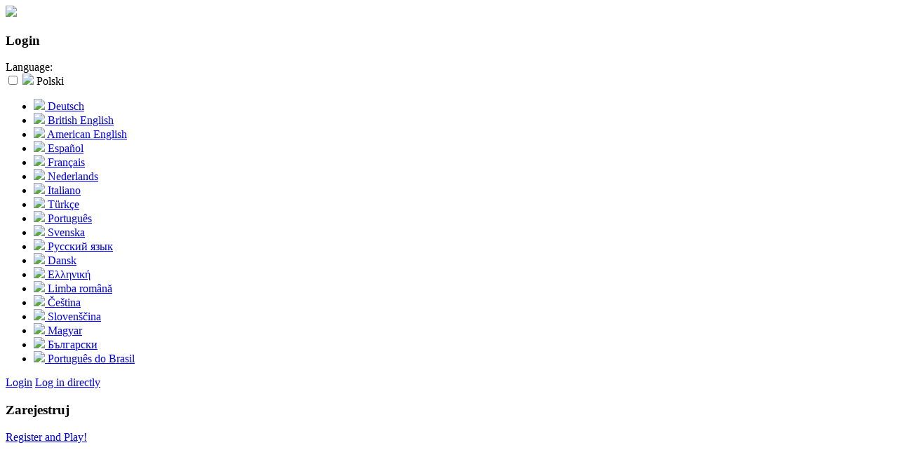

--- FILE ---
content_type: text/html; charset=UTF-8
request_url: https://uk1.knightfight.moonid.net/teaser/?language=pl
body_size: 2328
content:
<!DOCTYPE html>
<html lang="pl">
<head>
    <title>KnightFight - World 1</title>
    <!-- Metas //-->
    <meta name="generator" content="CRATR.games GmbH">
    <meta name="description" content="">
    <meta name="keywords" content="">
    <meta name="author" content="CRATR.games GmbH">
    <meta name="coypright" content=" CRATR.games GmbH">
    <meta name="viewport" content="width=device-width,initial-scale=1">

    <!-- DC like //-->
    <meta name="DC.description" content="">
    <meta name="DC.keywords" content="">
    <meta name="DC.author" content="CRATR.games GmbH">
    <link rel="shortcut icon" href="https://uk1.knightfight.moonid.net/3i36nmwa443bcj04820q3vrcrsj4hbjd/favicon.ico" type="image/x-icon">

    <!-- Stylesheets //-->
    <link rel="stylesheet" href="https://uk1.knightfight.moonid.net/3i36nmwa443bcj04820q3vrcrsj4hbjd/css/teaser.css">
    <link rel="stylesheet" href="https://uk1.knightfight.moonid.net/3i36nmwa443bcj04820q3vrcrsj4hbjd/fonts/fonts.css">

    <!-- need this for moon-id toolbar: -->
    <script src="https://uk1.knightfight.moonid.net/3i36nmwa443bcj04820q3vrcrsj4hbjd/js/jquery.min.js"></script>
    <script src="https://moonid.net/static/js/toolbar.js"></script>
</head>
<body id="body" onload="jQuery.noConflict();">
<div id="moobar" class="moonid"></div>
<script>
    jQuery.getJSON('https://moonid.net/toolbar/embed.js?callback=?', function(data) {
        content = decodeURIComponent(escape(window.atob(data.toolbar)));
        jQuery('#moobar').html(content);
    });
</script>
<main>
    <div id="main-teaser-box-wrapper">
        <img class="main-teaser-box-logo" src="https://uk1.knightfight.moonid.net/3i36nmwa443bcj04820q3vrcrsj4hbjd/teaser/kf-logo-2019.png">
        <section id="main-teaser-box">
            <h3 class="headline headline-top"><span class="headline-effect headline-effect-deco2">Login</span></h3>
            <div id="serverselect">
                Language:                <br>
                <div class="language-select" tabindex="1">
                    <input type="checkbox" id="language-toggle">
                    <label for="language-toggle" class="nofocus" tabindex="-1"><img src="https://uk1.knightfight.moonid.net/3i36nmwa443bcj04820q3vrcrsj4hbjd/img/flaggen/pl_rm.gif"> Polski</label>
                    <ul>
                        <li><a href="https://uk1.knightfight.moonid.net/teaser/?language=de"><img src="https://uk1.knightfight.moonid.net/3i36nmwa443bcj04820q3vrcrsj4hbjd/img/flaggen/de_rm.gif"> Deutsch</a></li><li><a href="https://uk1.knightfight.moonid.net/teaser/?language=en"><img src="https://uk1.knightfight.moonid.net/3i36nmwa443bcj04820q3vrcrsj4hbjd/img/flaggen/en_rm.gif"> British English</a></li><li><a href="https://uk1.knightfight.moonid.net/teaser/?language=us"><img src="https://uk1.knightfight.moonid.net/3i36nmwa443bcj04820q3vrcrsj4hbjd/img/flaggen/usa_rm.gif"> American English</a></li><li><a href="https://uk1.knightfight.moonid.net/teaser/?language=es"><img src="https://uk1.knightfight.moonid.net/3i36nmwa443bcj04820q3vrcrsj4hbjd/img/flaggen/es_rm.gif"> Español</a></li><li><a href="https://uk1.knightfight.moonid.net/teaser/?language=fr"><img src="https://uk1.knightfight.moonid.net/3i36nmwa443bcj04820q3vrcrsj4hbjd/img/flaggen/fr_rm.gif"> Français</a></li><li><a href="https://uk1.knightfight.moonid.net/teaser/?language=nl"><img src="https://uk1.knightfight.moonid.net/3i36nmwa443bcj04820q3vrcrsj4hbjd/img/flaggen/nl_rm.gif"> Nederlands</a></li><li><a href="https://uk1.knightfight.moonid.net/teaser/?language=it"><img src="https://uk1.knightfight.moonid.net/3i36nmwa443bcj04820q3vrcrsj4hbjd/img/flaggen/it_rm.gif"> Italiano</a></li><li><a href="https://uk1.knightfight.moonid.net/teaser/?language=tr"><img src="https://uk1.knightfight.moonid.net/3i36nmwa443bcj04820q3vrcrsj4hbjd/img/flaggen/tr_rm.gif"> Türkçe</a></li><li><a href="https://uk1.knightfight.moonid.net/teaser/?language=pt"><img src="https://uk1.knightfight.moonid.net/3i36nmwa443bcj04820q3vrcrsj4hbjd/img/flaggen/pt_rm.gif"> Português</a></li><li><a href="https://uk1.knightfight.moonid.net/teaser/?language=se"><img src="https://uk1.knightfight.moonid.net/3i36nmwa443bcj04820q3vrcrsj4hbjd/img/flaggen/se_rm.gif"> Svenska</a></li><li><a href="https://uk1.knightfight.moonid.net/teaser/?language=ru"><img src="https://uk1.knightfight.moonid.net/3i36nmwa443bcj04820q3vrcrsj4hbjd/img/flaggen/ru_rm.gif"> Русский язык</a></li><li><a href="https://uk1.knightfight.moonid.net/teaser/?language=dk"><img src="https://uk1.knightfight.moonid.net/3i36nmwa443bcj04820q3vrcrsj4hbjd/img/flaggen/dk_rm.gif"> Dansk</a></li><li><a href="https://uk1.knightfight.moonid.net/teaser/?language=gr"><img src="https://uk1.knightfight.moonid.net/3i36nmwa443bcj04820q3vrcrsj4hbjd/img/flaggen/gr_rm.gif"> Ελληνική</a></li><li><a href="https://uk1.knightfight.moonid.net/teaser/?language=ro"><img src="https://uk1.knightfight.moonid.net/3i36nmwa443bcj04820q3vrcrsj4hbjd/img/flaggen/ro_rm.gif"> Limba română</a></li><li><a href="https://uk1.knightfight.moonid.net/teaser/?language=cz"><img src="https://uk1.knightfight.moonid.net/3i36nmwa443bcj04820q3vrcrsj4hbjd/img/flaggen/cz_rm.gif"> Čeština</a></li><li><a href="https://uk1.knightfight.moonid.net/teaser/?language=sk"><img src="https://uk1.knightfight.moonid.net/3i36nmwa443bcj04820q3vrcrsj4hbjd/img/flaggen/sk_rm.gif"> Slovenščina</a></li><li><a href="https://uk1.knightfight.moonid.net/teaser/?language=hu"><img src="https://uk1.knightfight.moonid.net/3i36nmwa443bcj04820q3vrcrsj4hbjd/img/flaggen/hu_rm.gif"> Magyar</a></li><li><a href="https://uk1.knightfight.moonid.net/teaser/?language=bg"><img src="https://uk1.knightfight.moonid.net/3i36nmwa443bcj04820q3vrcrsj4hbjd/img/flaggen/bg_rm.gif"> Български</a></li><li><a href="https://uk1.knightfight.moonid.net/teaser/?language=br"><img src="https://uk1.knightfight.moonid.net/3i36nmwa443bcj04820q3vrcrsj4hbjd/img/flaggen/br_rm.gif"> Português do Brasil</a></li>                    </ul>
                </div>
                <script>
                    jQuery('.language-select').add('.language-select a').keydown(function (e) {
                        switch (e.key) {
                            case "Esc":
                            case "Escape":
                                jQuery('.language-select').focus();
                                jQuery('#language-toggle').prop('checked', false);
                                break;
                            case "Down":
                            case "ArrowDown":
                                jQuery('#language-toggle').prop('checked', true);
                                var currentElem = jQuery('.language-select a:focus');

                                if (currentElem.length > 0) {
                                    currentElem.parent().next().find('a').focus();
                                } else {
                                    jQuery('.language-select li a').first().focus();
                                }
                                break;
                            case "Up":
                            case "ArrowUp":
                                jQuery('#language-toggle').prop('checked', true);
                                var currentElem = jQuery('.language-select a:focus');

                                if (currentElem.length > 0) {
                                    currentElem.parent().prev().find('a').focus();
                                } else {
                                    jQuery('.language-select li a').last().focus();
                                }
                                break;
                            default:
                                return;
                        }
                        e.stopPropagation();
                        e.preventDefault();
                    });
                </script>
            </div>
            <a href="https://moonid.net/api/account/connect/58" class="moonid-button" tabindex="2" title="Log in via moonID portal"><span class="moonid-button-inner"><span>Login</span><i></i></span></a>
            <a class="kf-view" href="https://uk1.knightfight.moonid.net/loginpage/" tabindex="3"><span class="smalltext">Log in directly</span></a>            <div class="separator-wrapper">
                <div class="separator">
                    <h3 class="headline headline-separator"><span class="headline-effect headline-effect-deco2">Zarejestruj</span></h3>
                </div>
            </div>

            <a href="https://moonid.net/account/register/knightfight/" class="moonid-button" tabindex="4"><span class="moonid-button-inner"><span>Register and Play!</span><i></i></span></a>
        </section>
    </div>
    <video id="teaser-video" poster="https://uk1.knightfight.moonid.net/3i36nmwa443bcj04820q3vrcrsj4hbjd/teaser/KF-teaservideo-img.jpg" muted autoplay loop>
        <source src="https://uk1.knightfight.moonid.net/3i36nmwa443bcj04820q3vrcrsj4hbjd/teaser/KF-teaservideo.mp4" type="video/mp4">
    </video>
</main>

<footer>
    <div class="ourgames">
        <a href="https://de9.knightfight.moonid.net/" onclick="javascript:window.open(this.href);return false;"><img src="https://uk1.knightfight.moonid.net/3i36nmwa443bcj04820q3vrcrsj4hbjd/img/flaggen/de_rm.gif" class="tooltip flag" alt="Niemcy" data-tooltip="Niemcy"></a><a href="https://us3.knightfight.moonid.net/" onclick="javascript:window.open(this.href);return false;"><img src="https://uk1.knightfight.moonid.net/3i36nmwa443bcj04820q3vrcrsj4hbjd/img/flaggen/usa_rm.gif" class="tooltip flag" alt="USA" data-tooltip="USA"></a><a href="https://es8.knightfight.moonid.net/" onclick="javascript:window.open(this.href);return false;"><img src="https://uk1.knightfight.moonid.net/3i36nmwa443bcj04820q3vrcrsj4hbjd/img/flaggen/es_rm.gif" class="tooltip flag" alt="Hiszpania" data-tooltip="Hiszpania"></a><a href="https://fr7.knightfight.moonid.net/" onclick="javascript:window.open(this.href);return false;"><img src="https://uk1.knightfight.moonid.net/3i36nmwa443bcj04820q3vrcrsj4hbjd/img/flaggen/fr_rm.gif" class="tooltip flag" alt="Francja" data-tooltip="Francja"></a><a href="https://nl4.knightfight.moonid.net/" onclick="javascript:window.open(this.href);return false;"><img src="https://uk1.knightfight.moonid.net/3i36nmwa443bcj04820q3vrcrsj4hbjd/img/flaggen/nl_rm.gif" class="tooltip flag" alt="Holandia" data-tooltip="Holandia"></a><a href="https://it9.knightfight.moonid.net/" onclick="javascript:window.open(this.href);return false;"><img src="https://uk1.knightfight.moonid.net/3i36nmwa443bcj04820q3vrcrsj4hbjd/img/flaggen/it_rm.gif" class="tooltip flag" alt="Włochy" data-tooltip="Włochy"></a><a href="https://tr4.knightfight.moonid.net/" onclick="javascript:window.open(this.href);return false;"><img src="https://uk1.knightfight.moonid.net/3i36nmwa443bcj04820q3vrcrsj4hbjd/img/flaggen/tr_rm.gif" class="tooltip flag" alt="Turcja" data-tooltip="Turcja"></a><a href="https://pt9.knightfight.moonid.net/" onclick="javascript:window.open(this.href);return false;"><img src="https://uk1.knightfight.moonid.net/3i36nmwa443bcj04820q3vrcrsj4hbjd/img/flaggen/pt_rm.gif" class="tooltip flag" alt="Portugalia" data-tooltip="Portugalia"></a><a href="https://se3.knightfight.moonid.net/" onclick="javascript:window.open(this.href);return false;"><img src="https://uk1.knightfight.moonid.net/3i36nmwa443bcj04820q3vrcrsj4hbjd/img/flaggen/se_rm.gif" class="tooltip flag" alt="Szwecja" data-tooltip="Szwecja"></a><a href="https://ru4.knightfight.moonid.net/" onclick="javascript:window.open(this.href);return false;"><img src="https://uk1.knightfight.moonid.net/3i36nmwa443bcj04820q3vrcrsj4hbjd/img/flaggen/ru_rm.gif" class="tooltip flag" alt="Rosja" data-tooltip="Rosja"></a><a href="https://dk1.knightfight.moonid.net/" onclick="javascript:window.open(this.href);return false;"><img src="https://uk1.knightfight.moonid.net/3i36nmwa443bcj04820q3vrcrsj4hbjd/img/flaggen/dk_rm.gif" class="tooltip flag" alt="Dania" data-tooltip="Dania"></a><a href="https://pl9.knightfight.moonid.net/" onclick="javascript:window.open(this.href);return false;"><img src="https://uk1.knightfight.moonid.net/3i36nmwa443bcj04820q3vrcrsj4hbjd/img/flaggen/pl_rm.gif" class="tooltip flag" alt="Polska" data-tooltip="Polska"></a><a href="https://gr1.knightfight.moonid.net/" onclick="javascript:window.open(this.href);return false;"><img src="https://uk1.knightfight.moonid.net/3i36nmwa443bcj04820q3vrcrsj4hbjd/img/flaggen/gr_rm.gif" class="tooltip flag" alt="Grecja" data-tooltip="Grecja"></a><a href="https://ro2.knightfight.moonid.net/" onclick="javascript:window.open(this.href);return false;"><img src="https://uk1.knightfight.moonid.net/3i36nmwa443bcj04820q3vrcrsj4hbjd/img/flaggen/ro_rm.gif" class="tooltip flag" alt="Rumunia" data-tooltip="Rumunia"></a><a href="https://cz5.knightfight.moonid.net/" onclick="javascript:window.open(this.href);return false;"><img src="https://uk1.knightfight.moonid.net/3i36nmwa443bcj04820q3vrcrsj4hbjd/img/flaggen/cz_rm.gif" class="tooltip flag" alt="Czechia" data-tooltip="Czechia"></a><a href="https://sk1.knightfight.moonid.net/" onclick="javascript:window.open(this.href);return false;"><img src="https://uk1.knightfight.moonid.net/3i36nmwa443bcj04820q3vrcrsj4hbjd/img/flaggen/sk_rm.gif" class="tooltip flag" alt="Słowacja" data-tooltip="Słowacja"></a><a href="https://hu2.knightfight.moonid.net/" onclick="javascript:window.open(this.href);return false;"><img src="https://uk1.knightfight.moonid.net/3i36nmwa443bcj04820q3vrcrsj4hbjd/img/flaggen/hu_rm.gif" class="tooltip flag" alt="Węgry" data-tooltip="Węgry"></a><a href="https://bg2.knightfight.moonid.net/" onclick="javascript:window.open(this.href);return false;"><img src="https://uk1.knightfight.moonid.net/3i36nmwa443bcj04820q3vrcrsj4hbjd/img/flaggen/bg_rm.gif" class="tooltip flag" alt="Bułgaria" data-tooltip="Bułgaria"></a><a href="https://br2.knightfight.moonid.net/" onclick="javascript:window.open(this.href);return false;"><img src="https://uk1.knightfight.moonid.net/3i36nmwa443bcj04820q3vrcrsj4hbjd/img/flaggen/br_rm.gif" class="tooltip flag" alt="Brazylia" data-tooltip="Brazylia"></a><a href="https://int7.knightfight.moonid.net/" onclick="javascript:window.open(this.href);return false;"><img src="https://uk1.knightfight.moonid.net/3i36nmwa443bcj04820q3vrcrsj4hbjd/img/flaggen/int_rm.gif" class="tooltip flag" alt="International" data-tooltip="International"></a>    </div>
    <div id="teaserFooter" class="fontfooter">
        © 2005-2026 by <a href="https://moonid.net/">CRATR.games GmbH</a>.        Wszystkie prawa zastrzeżone        <a href="https://moonid.net/legal_information/#legal_information" target="_blank">Informacje o właścicielu</a>
        | <a href="https://moonid.net/legal_information/#data_privacy" target="_blank">Privacy</a>
    </div>
</footer>

</body>
</html>
